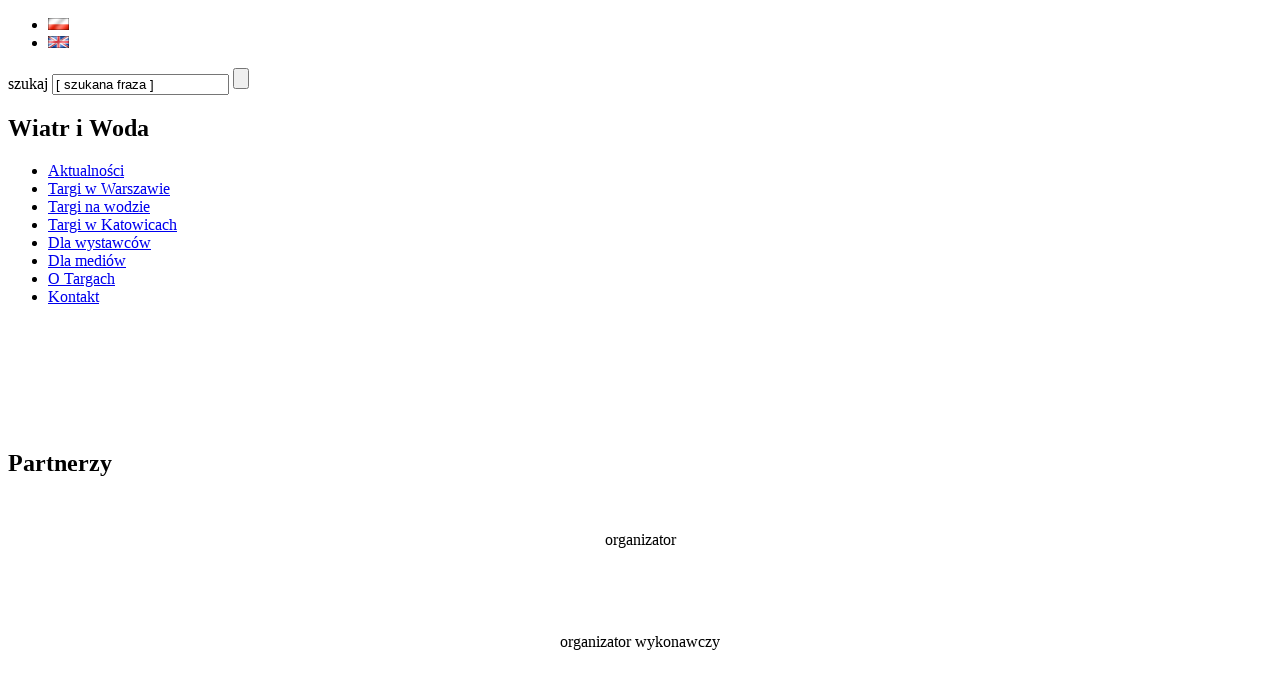

--- FILE ---
content_type: text/html; charset=utf-8
request_url: http://www.windwater.pl/pl/
body_size: 7527
content:
<!DOCTYPE html>
<html lang="pl">
<head>
	<meta charset="UTF-8">
	<title>Targi Wiatr i Woda 2020</title>
	<meta name="viewport" content="width=device-width, initial-scale=1.0">
	<meta name="author" content="ideo - www.ideo.pl" />
	<meta name="generator" content="edito - www.edito.pl" />
				<meta name="Description" content="Targi Sportów Wodnych i Rekreacji WIATR i WODA są największą imprezą wystawienniczą branży sportów wodnych i rekreacji w Polsce i ważnym wydarzeniem na rynku europejskim." />
		<meta name="Robots" content="index, follow" />
	<script type="text/javascript">var base_href = "/szablony/serwisytargowe/";</script>
	<link href="/gfx/targiwiatriwoda/_thumbs/serwisytargowe__1508759283_p3U.css" rel="stylesheet" type="text/css" />
	<script src="/gfx/targiwiatriwoda/_thumbs/serwisytargowe__1386778231_p3U.js" type="text/javascript"></script>
	<link href="/gfx/targiwiatriwoda/_thumbs/user.css" rel="stylesheet" type="text/css" />
	<!-- Facebook Pixel Code -->
<script>
  !function(f,b,e,v,n,t,s)
  {if(f.fbq)return;n=f.fbq=function(){n.callMethod?
  n.callMethod.apply(n,arguments):n.queue.push(arguments)};
  if(!f._fbq)f._fbq=n;n.push=n;n.loaded=!0;n.version='2.0';
  n.queue=[];t=b.createElement(e);t.async=!0;
  t.src=v;s=b.getElementsByTagName(e)[0];
  s.parentNode.insertBefore(t,s)}(window, document,'script',
  'https://connect.facebook.net/en_US/fbevents.js');
  fbq('init', '377503389770542');
  fbq('track', 'PageView');
</script>
<noscript><img height="1" width="1" style="display:none"
  src="https://www.facebook.com/tr?id=377503389770542&ev=PageView&noscript=1"
/></noscript>
<!-- End Facebook Pixel Code -->	<link href="/szablony/serwisytargowe/styles/print.css" rel="stylesheet" type="text/css" media="print" />
		<link href="/favicon.ico" rel="SHORTCUT ICON" />
	<!--<link rel="stylesheet" type="text/css" media="screen,projection" href="/szablony/serwisytargowe/styles/8.slider.css" />-->
	<script type="text/javascript" src="/szablony/serwisytargowe/scripts/jquery.cycle.all.latest.js"></script>
	<script type="text/javascript"> 
		$(document).ready(function(){ 
			$('.slide-wrap').carouFredSel({
				responsive	: true,
				scroll		: {
					fx		: "scroll",
					duration: 700
				},
				items			: {
					visible		: 1,
					width: "749",
					height: "50%"
				},
				swipe: {
					onTouch: true,
					onMouse: true,
					options: {
						excludedElements:"label, button, input, select, textarea, .noSwipe"
					}
				},
				auto: {
				    timeoutDuration: 10000
				},
				pagination: "#nav"
			});
		}); 
	</script> 
</head>
<body class="welcome lang-pl">

	<div id="page">
		<div id="header-page" class="container">
			<div class="lang">
				<div class="langi-gora" id="lang-aktywny">
					<ul>
												<li><img src="/szablony/serwisytargowe/images/lang/flaga_pl.gif"></li>
													<li>
								<a href="/" title="English">
									<img src="/szablony/serwisytargowe/images/lang/flaga_en.gif">
								</a>
							</li>
																	</ul>
				</div>
			</div>
							<div id="logo">
					<div class="block js-tab js-media">
<script type="text/javascript">
	//<![CDATA[
		var banerTmpId = Math.floor(Math.random()*10000);
		document.write('<div id="mediaContent'+banerTmpId+'"></div>');
		EditoBannery.show(
			[{file: '/gfx/targiwiatriwoda/pl/media/60/1/pasekwiw22.jpg', width: '763', height: '100', alt: '', params: {type: 'obrazek_link', target: '_self', link: 'http://www.wiatriwoda.pl', onclick: '/addclick/(p7997G6f4FzyZMGFruLm6LNtk6LputGer9jFreicvNGW26Dkrw)/NXwjfDYwfCN8MXwjfGh0dHA6Ly93d3cud2lhdHJpd29kYS5wbA'}}],
			"mediaContent"+banerTmpId,
			"single",
			48,
			"Więcej"
		);
	//]]>
	</script>
</div>				</div>
										<div id="search-container">
					<div id="block-2" class="block js-tab">
	<form 
	name="wyszukiwarka_2" 
	action="/pl/wyszukaj/szukaj.html" 
	method="post" 
	onsubmit="if($('input[type=text]', this).val() == '[ szukana fraza ]') $('input[type=text]', this).val('')"
>
	<div class="search-block">
		<label for="search-block-2" class="display-none">szukaj</label>
		<input
			type="text" 
			name="query" 
			value="[ szukana fraza ]" 
			maxlength="128" 
			accesskey="4" 
			class="text-input"
			id="search-block-2"
			onfocus="if(this.value=='[ szukana fraza ]') this.value='';" onblur="if(this.value=='') this.value='[ szukana fraza ]';"
		/> 
		<input type="submit" value="" class="submit" />
	</div>
</form></div>				</div>
					</div>
					<div id="menu" class="container">
				<div class="block js-tab">
   <h2 class="header-block">Wiatr i Woda</h2> 
	<ul class="menu">
					<li class="first" >
			<a href="/pl/aktualnosci/" title="Aktualności" >
				<div><span></span><div>Aktualności</div></div>
			</a>
					</li>
			<li>
			<a href="/pl/targi-w-warszawie/" title="Targi w Warszawie" >
				<div><span></span><div>Targi w Warszawie</div></div>
			</a>
					</li>
			<li>
			<a href="/pl/targi-na-wodzie/" title="Targi na wodzie" >
				<div><span></span><div>Targi na wodzie</div></div>
			</a>
					</li>
			<li>
			<a href="/pl/targi-w-katowicach/" title="Targi w Katowicach" >
				<div><span></span><div>Targi w Katowicach</div></div>
			</a>
					</li>
			<li>
			<a href="/pl/warszawa-dla-wystawcow/oferta/" title="Dla wystawców" >
				<div><span></span><div>Dla wystawców</div></div>
			</a>
					</li>
			<li>
			<a href="/pl/dla-mediow/" title="Dla mediów" >
				<div><span></span><div>Dla mediów</div></div>
			</a>
					</li>
			<li>
			<a href="/pl/warszawa-o-targach/" title="O Targach" >
				<div><span></span><div>O Targach</div></div>
			</a>
					</li>
			<li class="last" >
			<a href="/pl/kontakt/" title="Kontakt" >
				<div><span></span><div>Kontakt</div></div>
			</a>
					</li>
		</ul>
</div>			</div>
				<div id="top-page" class="container">

					<div id="slider">
					<div class="html_carousel rotator-wysokosc slider-height">
		<div class="slide-wrap">
															<div class="slide">
						<img id="slideimg_0" class="slide-img" src="/gfx/targiwiatriwoda/_thumbs/pl/serwisyrotator/79/slideshow_wiw2020_warszawa_1,o3SSoLCkmWmaaw.jpg" alt="" />
											</div>
																				<div class="slide">
						<img id="slideimg_1" class="slide-img" src="/gfx/targiwiatriwoda/_thumbs/pl/serwisyrotator/79/slideshow_wiw2020_warszawa_2b,o3SSoLCkmWmaaw.jpg" alt="" />
											</div>
																				<div class="slide">
						<img id="slideimg_2" class="slide-img" src="/gfx/targiwiatriwoda/_thumbs/pl/serwisyrotator/79/slideshow_wiw2020_warszawa_3en,o3SSoLCkmWmaaw.jpg" alt="" />
											</div>
																				<div class="slide">
						<img id="slideimg_3" class="slide-img" src="/gfx/targiwiatriwoda/_thumbs/pl/serwisyrotator/79/slideshow_wiw2020_warszawa_4,o3SSoLCkmWmaaw.jpg" alt="" />
											</div>
																				<div class="slide">
						<img id="slideimg_4" class="slide-img" src="/gfx/targiwiatriwoda/_thumbs/pl/serwisyrotator/79/slideshow_wiw2020_warszawa_5,o3SSoLCkmWmaaw.jpg" alt="" />
											</div>
																				<div class="slide">
						<img id="slideimg_5" class="slide-img" src="/gfx/targiwiatriwoda/_thumbs/pl/serwisyrotator/79/slideshow_wiw2020_warszawa_6,o3SSoLCkmWmaaw.jpg" alt="" />
											</div>
													</div>
		<div id="nav"></div>
	</div>
					</div>
				</div>

		<div class="container">
							<div id="zone-left">
															<div class="block js-tab js-media">
<script type="text/javascript">
	//<![CDATA[
		var banerTmpId = Math.floor(Math.random()*10000);
		document.write('<div id="mediaContent'+banerTmpId+'"></div>');
		EditoBannery.show(
			[{script: '<style type=\"text/css\">.dropbtn4 { background-color: #033c65;color: white;padding: 16px;border: none;cursor: pointer; min-width: 254px;font-size: 22px;}.dropdown4 {position: relative;display: inline-block;}.dropdown-content4 {display: none;position: absolute;background-color: #f9f9f9;min-width: 234px; box-shadow: 0px 8px 16px 0px rgba(0,0,0,0.2);z-index: 1;}.dropdown-content4 a {color: black;padding: 6px 8px; text-decoration: none;display: block;}.dropdown-content4 a:hover {background-color: #f1f1f1}.dropdown4:hover .dropdown4-content {    display: block;}.dropdown4:hover .dropbtn4 {    background-color: #F8A93C;}	.dropbtn5 {background-color: #F8A93C;color: white;padding: 16px; border: none;cursor: pointer; min-width: 254px;font-size: 16px;}.dropdown5 {position: relative;display: inline-block;}.dropdown-content5 {display: none;position: absolute;background-color: #f9f9f9;min-width: 234px;box-shadow: 0px 8px 16px 0px rgba(0,0,0,0.2);z-index: 1;}.dropdown-content5 a {color: black;padding: 6px 8px;text-decoration: none;display: block;}.dropdown-content5 a:hover {background-color: #f1f1f1}.dropdown5:hover .dropdown4-content {display: block;}.dropdown5:hover .dropbtn5 {background-color: #033c65;	}	</style><div class=\"dropdown5\">	<a href=\"http://www.wiatriwoda.pl/gfx/targiwiatriwoda/userfiles/_public/wiw_warszawa/2020/katalog_wiw.pdf\"><button class=\"dropbtn5\">KATALOG TARGOWY</button></a></div><br><br><div class=\"dropdown5\">	<a href=\"http://www.wiatriwoda.pl/gfx/targiwiatriwoda/userfiles/_public/wiw_warszawa/2020/przewodnik_wiw.pdf\"><button class=\"dropbtn5\">PRZEWODNIK TARGOWY</button></a></div><br><br>', params: {type: 'script'}},
{file: '/gfx/targiwiatriwoda/pl/media/146/1/katalog-wiw-1.jpg', width: '234', height: '339', alt: '', params: {type: 'obrazek_link', target: '_blank', link: 'http://www.wiatriwoda.pl/gfx/targiwiatriwoda/userfiles/_public/wiw_warszawa/2020/katalog_wiw.pdf', onclick: '/addclick/(p7997GmjmrWZr3beVfba6LejnqKhutHnZubNmuqlrtmh3tOis5-T2ti7ieSZ4cui7Zym1qTj6eOnlJPo5ajM1qHbyaylkrXXlObb13KqzerRurviq-nFsNdid5JkqqHfpKfF3-Gqueeh5pKp2pk)/NXwjfDE0NnwjfDF8I3xodHRwOi8vd3d3LndpYXRyaXdvZGEucGwvZ2Z4L3Rhcmdpd2lhdHJpd29kYS91c2VyZmlsZXMvX3B1YmxpYy93aXdfd2Fyc3phd2EvMjAyMC9rYXRhbG9nX3dpdy5wZGY'}}],
			"mediaContent"+banerTmpId,
			"all",
			91,
			"Więcej"
		);
	//]]>
	</script>
</div><div id="block-93" class="block js-tab">
	<h2 class="header-block">Partnerzy</h2>
<div class="description-block">
			<p style="text-align: center;">
	&nbsp;</p>
<p style="text-align: center;">
	organizator</p>
<p style="text-align: center;">
	<a href="http://www.wiatriwoda.pl/warszawa-o-targach/organizator/" target="_blank"><img alt="" src="/gfx/targiwiatriwoda/userfiles/_public/loga/yacht-expo.jpg" style="width: 182px; height: 37px;" /></a></p>
<p style="text-align: center;">
	&nbsp;</p>
<p style="text-align: center;">
	organizator wykonawczy</p>
<p style="text-align: center;">
	<a href="http://muratorexpo.pl" target="_blank"><img alt="" src="/gfx/targiwiatriwoda/userfiles/_public/loga/murator_expo.jpg" style="width: 177px; height: 84px;" /></a></p>
<p style="text-align: center;">
	&nbsp;</p>
<p style="text-align: center;">
	partner strategiczny</p>
<p style="text-align: center;">
	<a href="http://www.gdyniasport.pl" target="_blank"><img alt="" src="/gfx/targiwiatriwoda/userfiles/_public/loga/gdynia_zeglarska_stolica_polski_.jpg" style="height: 152px; width: 180px;" /></a></p>
<p style="text-align: center;">
	&nbsp;</p>
<p style="text-align: center;">
	partner</p>
<p style="text-align: center;">
	<a href="http://www.zagle.com.pl/" target="_blank"><img alt="" src="/gfx/targiwiatriwoda/userfiles/_public/loga/partnerzy/zagle.jpg" style="width: 200px; height: 79px;" /></a></p>
<p style="text-align: center;">
	&nbsp;</p>
<p style="text-align: center;">
	członek stowarzyszenia</p>
<p style="text-align: center;">
	<a href="http://ifbso.com/" target="_blank"><img alt="" src="/gfx/targiwiatriwoda/userfiles/_public/loga/partnerzy/ifbso_platinum_small.png" style="width: 145px; height: 145px;" /></a></p>
<p style="text-align: center;">
	&nbsp;</p>
<!--
<p style="text-align: center;">
	miasto wsp&oacute;łgospodarz</p>
<p style="text-align: center;">
	<a href="https://www.katowice.eu/miasto" style="color: rgb(0, 0, 0);" target="_blank"><img alt="" height="156" src="/gfx/targiwiatriwoda/userfiles/_public/wiw_katowice/katowice.jpg" width="156" /></a></p>
<p style="text-align: center;">
	&nbsp;</p> -->
<hr />
			</div>
</div>						
				</div>
						<div id="content">
				<div id="block-7" class="block js-tab">
	<h2 class="header-block">Aktualności</h2>
	<div class="news-list news-block">
					<div class="news priority">
				                <div class="date">
											11.03.2020						
				</div>
				<h3 class="title">
					<a href="/pl/aktualnosci/zwrot-za-bilety-na-targi-wiatr-i-woda-2020,171.html" title="Zwrot za bilety na Targi Wiatr i Woda 2020">
						Zwrot za bilety na Targi Wiatr i Woda 2020					</a>
				</h3>
		
				<div class="desc">
					W związku z odwołaniem Targów Wiatr i Woda 2020 wszystkie osoby, które zakupiły bilety wstępu na tę imprezę otrzymają zwrot równowartości zakupionych biletów w ciągu 14 dni roboczych na rachunek, z którego dokonano płatności.					<a href="/pl/aktualnosci/zwrot-za-bilety-na-targi-wiatr-i-woda-2020,171.html" title="Zwrot za bilety na Targi Wiatr i Woda 2020" class="more"></a>
				</div>
			</div>
					<div class="news">
									<div class="left-fotos">
						<a href="/pl/aktualnosci/targi-wiatr-i-woda,170.html" title="Targi WIATR i WODA">
							<img src="/gfx/targiwiatriwoda/_thumbs/pl/defaultaktualnosci/12/170/1/logo-wiatr_i_woda_sm,o3eP6GmgnFrZpbTSVquk.jpg" width="64" height="57" alt="" />
						</a>
					</div>
				                <div class="date">
											11.03.2020						
				</div>
				<h3 class="title">
					<a href="/pl/aktualnosci/targi-wiatr-i-woda,170.html" title="Targi WIATR i WODA">
						Targi WIATR i WODA					</a>
				</h3>
		
				<div class="desc">
					Szanowni Państwo,
z przyczyn niezależnych od Organizatora niniejszym odwołujemy  „Targi Wiatr i Woda 2020”, które miały odbyć się w terminie 12-15 marca 2020 roku.

Zarząd Murator EXPO Sp. z o.o.  i YACHT EXPO Sp. z o.o.					<a href="/pl/aktualnosci/targi-wiatr-i-woda,170.html" title="Targi WIATR i WODA" class="more"></a>
				</div>
			</div>
					<div class="news">
									<div class="left-fotos">
						<a href="/pl/aktualnosci/komunikat-dla-wystawcow-i-gosci-targow,169.html" title="Komunikat dla Wystawców i Gości Targów">
							<img src="/gfx/targiwiatriwoda/_thumbs/pl/defaultaktualnosci/12/169/1/logo-wiatr_i_woda_sm,o3eP6GmgnFrZpbTSVquk.jpg" width="64" height="57" alt="" />
						</a>
					</div>
				                <div class="date">
											10.03.2020						
				</div>
				<h3 class="title">
					<a href="/pl/aktualnosci/komunikat-dla-wystawcow-i-gosci-targow,169.html" title="Komunikat dla Wystawców i Gości Targów">
						Komunikat dla Wystawców i Gości Targów					</a>
				</h3>
		
				<div class="desc">
					32. Targi Sportów Wodnych i Rekreacji WIATR i WODA odbędą się w planowanym terminie, w dniach 12-15 marca 2020 roku w Centrum Targowo-Kongresowym Global EXPO w Warszawie.					<a href="/pl/aktualnosci/komunikat-dla-wystawcow-i-gosci-targow,169.html" title="Komunikat dla Wystawców i Gości Targów" class="more"></a>
				</div>
			</div>
					<div class="news">
									<div class="left-fotos">
						<a href="/pl/aktualnosci/misja-gospodarcza-podczas-targow-wiatr-i-woda,168.html" title="Misja gospodarcza podczas Targów WIATR i WODA">
							<img src="/gfx/targiwiatriwoda/_thumbs/pl/defaultaktualnosci/12/168/1/logo-wiatr-i-woda,o3eP6GmgnFrZpbTSVquk.jpg" width="145" height="118" alt="" />
						</a>
					</div>
				                <div class="date">
											09.03.2020						
				</div>
				<h3 class="title">
					<a href="/pl/aktualnosci/misja-gospodarcza-podczas-targow-wiatr-i-woda,168.html" title="Misja gospodarcza podczas Targów WIATR i WODA">
						Misja gospodarcza podczas Targów WIATR i WODA					</a>
				</h3>
		
				<div class="desc">
					Szanowni Państwo,
informujemy, że  planowana na Targach WIATR i WODA w Warszawie misja gospodarcza z udziałem zagranicznych kontrahentów i dziennikarzy została przełożona.  Misja odbędzie się w terminie  letniej edycji Targów WIATR i WODA na wodzie w Gdy					<a href="/pl/aktualnosci/misja-gospodarcza-podczas-targow-wiatr-i-woda,168.html" title="Misja gospodarcza podczas Targów WIATR i WODA" class="more"></a>
				</div>
			</div>
					<div class="news">
									<div class="left-fotos">
						<a href="/pl/aktualnosci/komunikat-dla-wystawcow-i-gosci-targow,167.html" title="Komunikat dla Wystawców i Gości Targów">
							<img src="/gfx/targiwiatriwoda/_thumbs/pl/defaultaktualnosci/12/167/1/logo-wiatr-i-woda,o3eP6GmgnFrZpbTSVquk.jpg" width="145" height="118" alt="" />
						</a>
					</div>
				                <div class="date">
											09.03.2020						
				</div>
				<h3 class="title">
					<a href="/pl/aktualnosci/komunikat-dla-wystawcow-i-gosci-targow,167.html" title="Komunikat dla Wystawców i Gości Targów">
						Komunikat dla Wystawców i Gości Targów					</a>
				</h3>
		
				<div class="desc">
					Szanowni Państwo,
w związku z Informacją Głównego Inspektora Sanitarnego w sprawie imprez masowych z dnia 8 marca 2020 roku zwracamy uwagę na fakt, że targi i wystawy nie są imprezą masową w rozumieniu Art. 3 ustawy z dnia 20 marca 2009 r.					<a href="/pl/aktualnosci/komunikat-dla-wystawcow-i-gosci-targow,167.html" title="Komunikat dla Wystawców i Gości Targów" class="more"></a>
				</div>
			</div>
					<div class="news">
									<div class="left-fotos">
						<a href="/pl/aktualnosci/komunikat,166.html" title="Komunikat">
							<img src="/gfx/targiwiatriwoda/_thumbs/pl/defaultaktualnosci/12/166/1/logo-wiatr-i-woda,o3eP6GmgnFrZpbTSVquk.jpg" width="145" height="118" alt="" />
						</a>
					</div>
				                <div class="date">
											04.03.2020						
				</div>
				<h3 class="title">
					<a href="/pl/aktualnosci/komunikat,166.html" title="Komunikat">
						Komunikat					</a>
				</h3>
		
				<div class="desc">
					Organizatorzy Targów Sportów Wodnych i Rekreacji WIATR i WODA spółki YACHT EXPO i Murator EXPO informują, że przygotowania do targów przebiegają zgodnie z planem, o czym oficjalnie poinformowaliśmy Państwowego Powiatowego Inspektora Sanitarnego w..					<a href="/pl/aktualnosci/komunikat,166.html" title="Komunikat" class="more"></a>
				</div>
			</div>
				<a href="/pl/aktualnosci/" class="news-block-button" title="więcej"><span></span>więcej</a>
	</div>
</div><div id="block-95" class="block js-tab">
	<h2 class="header-block">Polecamy</h2>
<div class="description-block">
			<!--<div class="description-block">
	<video controls="" height="253" width="450">
		<source src="/gfx/targiwiatriwoda/userfiles/_public/wiw_gdynia/2019/Misja_WIW_2019_2.mp4" type="video/mp4"> </source></video>
	&nbsp;-->
<p>
	&nbsp;</p>
<p>
	<iframe allowfullscreen="" frameborder="0" height="253" src="https://www.youtube.com/embed/c-bKCoWKW24" width="450"></iframe></p>
			</div>
</div>			</div>

						<div id="zone-right">
									<div id="b4">
						<div id="block-94" class="block js-tab">
	<h2 class="header-block">Prezentacje firm</h2>
<div class="description-block">
			<div class="box firmy">
	<div class="content">
		<ul>
			<li>
				<a href="http://www.waspar.pl/wizytowki/go:kat:41/" target="_blank" title="Rejsy i czartery krajowe">Rejsy i czartery krajowe</a></li>
			<li>
				<a href="http://www.waspar.pl/wizytowki/go:kat:42/" target="_blank" title="Rejsy i czartery zagraniczne">Rejsy i czartery zagraniczne</a></li>
			<li>
				<a href="http://www.waspar.pl/wizytowki/go:kat:20/" target="_blank" title="Kursy i szkolenia">Kursy i szkolenia</a></li>
			<li>
				<a href="http://www.waspar.pl/wizytowki/go:kat:34/" target="_blank" title="Osprzęt i wyposażenie">Osprzęt i wyposażenie</a></li>
			<li>
				<a href="http://www.waspar.pl/wizytowki/go:kat:43/" target="_blank" title="Stocznie">Stocznie</a></li>
			<li>
				<a href="http://www.waspar.pl/wizytowki/go:kat:45/" target="_blank" title="Sklepy i domy wysyłkowe">Sklepy i domy wysyłkowe</a></li>
			<li>
				<a href="http://www.waspar.pl/wizytowki/go:kat:36/" target="_blank" title="Usługi">Usługi</a></li>
		</ul>
		<div class="newsletter-block">
			<form action="http://www.waspar.pl/wizytowki/go:szukaj/" id="search_company" method="post" target="_blank">
				<input class="text-input" id="phrase" name="slowa_kluczowe" placeholder="Znajdź firmę" type="text" /><input class="submit" type="submit" value="" />&nbsp;</form>
		</div>
	</div>
</div>
<p>
	&nbsp;</p>
			</div>
</div>					</div>
				 
									<div id="b6">
						<div class="block js-tab js-media">
<script type="text/javascript">
	//<![CDATA[
		var banerTmpId = Math.floor(Math.random()*10000);
		document.write('<div id="mediaContent'+banerTmpId+'"></div>');
		EditoBannery.show(
			[{script: '<scr'+'ipt src=\"https://platform.linkedin.com/in.js\" type=\"text/javascr'+'ipt\"> lang: en_US</scr'+'ipt><scr'+'ipt type=\"IN/FollowCompany\" data-id=\"28892253\" data-counter=\"bottom\"></scr'+'ipt><br><br><iframe src=\"//www.facebook.com/plugins/likebox.php?href=https%3A%2F%2Fwww.facebook.com%2Fpages%2FWIATR-i-WODA%2F276605467709%3Ffref%3Dts&amp;width=234&amp;height=590&amp;colorscheme=light&amp;show_faces=true&amp;header=true&amp;stream=true&amp;show_border=true\" scrolling=\"no\" frameborder=\"0\" style=\"border:none; overflow:hidden; width:234px; height:590px;\" allowTransparency=\"true\"></iframe>', params: {type: 'script'}}],
			"mediaContent"+banerTmpId,
			"single",
			51,
			"Więcej"
		);
	//]]>
	</script>
</div>					</div>
							</div>
					</div>

							<div id="b11" class="container">
											</div>
		
		<div id="footer-page">
			<div id="modules-footer" class="container">
				<div id="module-footer-left"><div id="block-13" class="block js-tab">
	<h2 class="header-block">Kontakt</h2>
<div class="description-block">
			<p>
	<span style="font-size:14px;"><span style="color: rgb(255, 255, 255);">ul. Dęblińska 6</span></span></p>
<p>
	<span style="font-size:14px;"><span style="color: rgb(255, 255, 255);">04-187 Warszawa</span></span></p>
<p>
	<span style="font-size:14px;"><span style="color: rgb(255, 255, 255);">tel. (22) 829 66 80</span></span></p>
<p>
	<span style="color:#ffffff;"><span style="font-size: 14px;">fax. (22) 826 66 81</span></span></p>
<p>
	<span style="color:#ffffff;"><script type="text/javascript">
			//<![CDATA[
				SendTo(' ', '', 'biuro', 'muratorexpo.pl', '<u><span style=\"font-size: 14px;\">biuro // muratorexpo.pl</span></u>');
			//]]>
			</script></span></p>
<p>
	<span style="color:#ffffff;">NIP : 113-21-59-933</span>&lt;</p>
<p>
	<span style="color:#ffffff;">nr rejestrowy BDO : 000137036</span></p>
			</div>
</div></div>
				<div id="module-footer-center"><div id="block-64" class="block js-tab">
	<h2 class="header-block">Galeria</h2>
	<div class="gallery-block">
				<div>
			
							<div class="fotos">
					<a href="/pl/warszawa-o-targach/galeria-zdjec/targi-na-wodzie/2019,13.html" title="">
						<img src="/gfx/targiwiatriwoda/_thumbs/pl/defaultgalerie/89/13/1/dji_0034.00_13_00_04.still001,o3uM6Gmfll2t.jpg" width="181" height="102" alt="" />
					</a>
				</div>
							<div class="fotos">
					<a href="/pl/warszawa-o-targach/galeria-zdjec/targi-na-wodzie/2019,13.html" title="">
						<img src="/gfx/targiwiatriwoda/_thumbs/pl/defaultgalerie/89/13/1/dji_0032.00_03_01_24.still001,o3uM6Gmfll2t.jpg" width="181" height="102" alt="" />
					</a>
				</div>
							<div class="fotos">
					<a href="/pl/warszawa-o-targach/galeria-zdjec/targi-na-wodzie/2019,13.html" title="">
						<img src="/gfx/targiwiatriwoda/_thumbs/pl/defaultgalerie/89/13/1/375,o3uM6Gmfll2t.jpg" width="152" height="102" alt="" />
					</a>
				</div>
			                        			<a href="/pl/warszawa-o-targach/galeria-zdjec/targi-na-wodzie/2019,13.html" class="button" title="więcej">więcej<span></span></a>
		</div>
	</div>
</div></div>
				<div id="module-footer-right"><div id="block-74" class="block js-tab">
	<h2 class="header-block">Galeria wideo</h2>
<div class="description-block">
			<div>
	<iframe allowfullscreen="" frameborder="0" height="113" src="https://www.youtube.com/embed/YRV5y0LJyVU?rel=0" width="200"></iframe></div>
<table border="0" cellpadding="1" cellspacing="1" style="height:12px;width:205px;">
	<tbody>
		<tr>
			<td style="width: 126px; background-color: #273E6C; border-color: rgb(0, 90, 156);">
				<span style="color:#ffffff;"><span style="font-size:10px;">odwiedź nasz kanał na</span></span></td>
			<td style="width: 66px; background-color: #273E6C; border-color: rgb(0, 90, 156);">
				<a href="https://www.youtube.com/user/Muratorexpo" target="_blank"><img alt="" src="/gfx/targiksiazki/userfiles/_public/logo-yt.png" style="height: 33px; font-family: OpenSansRegular; width: 55px;" /></a></td>
		</tr>
	</tbody>
</table>
<p>
	&nbsp;</p>
			</div>
</div></div>
			</div>

			<div id="footer-nav" class="container">
									<div id="zone-footer">
						<div class="block js-tab">
   <h2 class="header-block">Menu_dolne_wiw_warszawa</h2> 
	<ul class="menu">
					<li>
			<a href="/pl/aktualnosci/" title="Aktualności" >
				Aktualności			</a>
		</li>
			<li>
			<a href="/pl/targi-w-warszawie/" title="Targi w Warszawie" >
				Targi w Warszawie			</a>
		</li>
			<li>
			<a href="/pl/targi-na-wodzie/" title="Targi na wodzie" >
				Targi na wodzie			</a>
		</li>
			<li>
			<a href="/pl/targi-w-katowicach/" title="Targi w Katowicach" >
				Targi w Katowicach			</a>
		</li>
			<li>
			<a href="/pl/warszawa-dla-wystawcow/oferta/" title="Dla wystawców" >
				Dla wystawców			</a>
		</li>
			<li>
			<a href="/pl/dla-mediow/" title="Dla mediów" >
				Dla mediów			</a>
		</li>
			<li>
			<a href="/pl/warszawa-o-targach/" title="O Targach" >
				O Targach			</a>
		</li>
			<li>
			<a href="/pl/kontakt/" title="Kontakt" >
				Kontakt			</a>
		</li>
		</ul>
</div><div class="block js-tab">
   <h2 class="header-block">Pozostałe</h2> 
	<ul class="menu">
					<li class="first" >
			<a href="/pl/mapa-strony/" title="Mapa strony" >
				<div><span></span><div>Mapa strony</div></div>
			</a>
					</li>
			<li>
			<a href="/pl/subskrybuj/" title="Newsletter" >
				<div><span></span><div>Newsletter</div></div>
			</a>
					</li>
			<li class="last" >
			<a href="/pl/polityka-cookies/" title="Polityka cookies" >
				<div><span></span><div>Polityka cookies</div></div>
			</a>
					</li>
		</ul>
</div>					</div>
				
				<div id="footer">
					<span>
						&#169;Murator EXPO 2013. Wszelkie prawa zastrzeżone					</span>
					<div id="realization">
						<span>
							Projekt i realizacja:								<a href="http://www.ideo.pl/" title="Serwisy internetowe - Ideo" id="ideolink">
								Ideo
								</a>
						</span>
					</div>
				</div>
			</div>
		</div>
</div>

			
		<script>
  (function(i,s,o,g,r,a,m){i['GoogleAnalyticsObject']=r;i[r]=i[r]||function(){
  (i[r].q=i[r].q||[]).push(arguments)},i[r].l=1*new Date();a=s.createElement(o),
  m=s.getElementsByTagName(o)[0];a.async=1;a.src=g;m.parentNode.insertBefore(a,m)
  })(window,document,'script','//www.google-analytics.com/analytics.js','ga');

  ga('create', 'UA-40868194-7', 'wiatriwoda.pl');
  ga('send', 'pageview');

</script>
<!-- Kod tagu remarketingowego Google -->
<!--------------------------------------------------
Tagi remarketingowe nie mogą być wiązane z informacjami umożliwiającymi identyfikację osób ani umieszczane na stronach o tematyce należącej do kategorii kontrowersyjnych. Więcej informacji oraz instrukcje konfiguracji tagu znajdziesz tutaj: http://google.com/ads/remarketingsetup
--------------------------------------------------->
<script type="text/javascript">
/* <![CDATA[ */
var google_conversion_id = 957262548;
var google_custom_params = window.google_tag_params;
var google_remarketing_only = true;
/* ]]> */
</script>
<script type="text/javascript" src="//www.googleadservices.com/pagead/conversion.js">
</script>
<noscript>
<div style="display:inline;">
<img height="1" width="1" style="border-style:none;" alt="" src="//googleads.g.doubleclick.net/pagead/viewthroughconversion/957262548/?value=0&amp;guid=ON&amp;script=0"/>
</div>
</noscript>		</body>
</html>